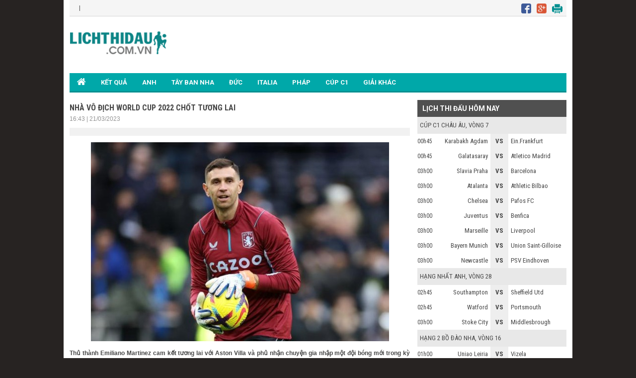

--- FILE ---
content_type: text/html; charset=UTF-8
request_url: https://m.lichthidau.com.vn/tin-tuc/nha-vo-dich-world-cup-2022-chot-tuong-lai-68680.html
body_size: 7602
content:

<!DOCTYPE HTML PUBLIC "-//WAPFORUM//DTD XHTML Mobile 1.0//EN" "http://www.wapforum.org/DTD/xhtml-mobile10.dtd">
<html xmlns="http://www.w3.org/1999/xhtml" xml:lang="vi">
    <head>
        <title>Nhà vô địch World Cup 2022 chốt tương lai</title>
        <meta name="description" content="Thủ thành Emiliano Martinez cam kết tương lai với Aston Villa và phủ nhận chuyện gia nhập một đội bóng mới trong kỳ chuyển nhượng hè này." />
        <meta name="keywords" content="Nhà vô địch World Cup 2022 chốt tương lai" />
        <meta name="news_keywords" content="Nhà vô địch World Cup 2022 chốt tương lai" />
        <link rel="canonical" href="https://lichthidau.com.vn/tin-tuc/nha-vo-dich-world-cup-2022-chot-tuong-lai-68680.html" />
        <link rel="alternate" href="https://lichthidau.com.vn/tin-tuc/nha-vo-dich-world-cup-2022-chot-tuong-lai-68680.html" hreflang="vi-vn" />
        <link rel="alternate" media="handheld" href="https://m.lichthidau.com.vn/tin-tuc/nha-vo-dich-world-cup-2022-chot-tuong-lai-68680.html" />
        
<link rel="icon" href="https://m.lichthidau.com.vn/favicon.ico" type="image/x-icon" />
<meta name="viewport" content="width=device-width, initial-scale=1, maximum-scale=1" />
<script type="text/javascript" src="https://static.lichthidau.com.vn/mb/js/ismobile.min.js"></script>
<link href="https://static.lichthidau.com.vn/mb/css/style.css" rel="stylesheet" type="text/css" />
<link href="https://static.lichthidau.com.vn/mb/css/menu.css" rel="stylesheet" type="text/css" />
<link href="https://static.lichthidau.com.vn/mb/css/rep.css" rel="stylesheet" type="text/css" />
<script type="text/javascript" src="https://cdnjs.cloudflare.com/ajax/libs/jquery/1.7.1/jquery.min.js"></script>
<!--<script type="text/javascript" src="http://static.bongda.wap.vn/js/popup_ttnd.js?v=< %= DateProc.Timestamp2YYYYMMDD(DateProc.createTimestamp()) %>"></script>-->
<script type="text/javascript" src="include/jquery.slimscroll.min.js"></script>
<link href='https://fonts.googleapis.com/css?family=Roboto+Condensed:400,700&subset=vietnamese,latin,latin-ext' rel='stylesheet' type='text/css'>
<link href='https://fonts.googleapis.com/css?family=Roboto:400,700&subset=vietnamese,latin,latin-ext' rel='stylesheet' type='text/css'>
<meta name="robots" content="index,follow,noodp" />
<meta http-equiv="Content-Type" content="text/html; charset=utf-8" />
<meta http-equiv="content-language" content="vi" />

<!-- social share -->
<meta property="og:type" content="website" />
<meta property="og:locale" itemprop="inLanguage" content="vi_VN">
<meta property="og:site_name" content="Lichthidau.com.vn - Lịch thi đấu bóng đá hôm nay" />

<!-- Google tag (gtag.js) -->
<script async src="https://www.googletagmanager.com/gtag/js?id=UA-68836320-1"></script>
<script>
  window.dataLayer = window.dataLayer || [];
  function gtag(){dataLayer.push(arguments);}
  gtag('js', new Date());

  gtag('config', 'UA-68836320-1');
</script>

<script src="https://connect.facebook.net/en_US/all.js#xfbml=1"></script>
<script type="text/javascript">
    window.___gcfg = {lang: 'vi'};
    (function () {
        var po = document.createElement('script');
        po.type = 'text/javascript';
        po.async = true;
        po.src = 'https://apis.google.com/js/plusone.js';
        var s = document.getElementsByTagName('script')[0];
        s.parentNode.insertBefore(po, s);
    })();
</script>

        <meta property="og:title" content="Nhà vô địch World Cup 2022 chốt tương lai" />
        <meta property="og:description" content="Thủ thành Emiliano Martinez cam kết tương lai với Aston Villa và phủ nhận chuyện gia nhập một đội bóng mới trong kỳ chuyển nhượng hè này." />
        <meta property="og:image" content="https://static.lichthidau1.com/upload/images/news/nha-vo-dich-world-cup-2022-chot-tuong-lai_6062068797797906333.jpg" />
        <link rel='amphtml' href='https://m.lichthidau.com.vn/amp/tin-tuc/nha-vo-dich-world-cup-2022-chot-tuong-lai-68680.html'>
        <style>
            .tags i {
                font-size: 15px;
            }
            .tags a {
                font-size: 14px;
                color: #222;
            }
            .tags {
                background: #fff;
                margin-top: 5px;
                border-top: 1px solid #ccc;
                border-bottom: 1px solid #ccc;
                display: block;
                float: left;
                margin-bottom: 15px;
                padding: 9px 10px;
                width: 97%;
            }
        </style>
    </head>
    <body>
        <div class="pageid_ads" data-id="1" />
        <div id="container" align="center">
            
<script type="text/javascript">
    $(document).ready(function () {
        //show menu left
        $('.btn_control_col_left').click(function () {
            var pos1 = $('.bg_menu-super').css('left');
            if (pos1 == '-200px') {
                $('#box_col_left').animate({left: '0'}, 200, function () {
                    $('#page').animate({'margin-left': '200px'}, {duration: 500, queue: false});
                    $('#page').animate({'margin-right': '-200px'}, {duration: 500, queue: false});
                    var heightColleft = $('#box_col_left .menu-super').height();
                    $('#page').height(heightColleft + 300);
                    $('#container').addClass('hidden');
                    $(".block_close_menu").show();
                });
            } else {
                $('#box_col_left').animate({left: '-200'}, 200, function () {
                    $('#page').animate({'margin-left': '0'}, {duration: 500, queue: false});
                    $('#page').animate({'margin-right': '0'}, {duration: 500, queue: false});
                    $('#page').height('');
                    $('#container').removeClass('hidden');
                });
            }
        });

        $("#page,#m_close").click(function () {
            $('#box_col_left').animate({left: '-200'}, 200, function () {
                $('#page').animate({'margin-left': '0'}, {duration: 500, queue: false});
                $('#page').animate({'margin-right': '0'}, {duration: 500, queue: false});
                $('#page').height('');
                $('#page').removeClass('hidden');
            });
        });
    });
</script>
<div class="bg_menu-super" id="box_col_left">
    <div class="menu-super">
        <div class="Menu_Left_list">
            <ul>
                <li><a href="/"><img src="http://static.lichthidau1.com/mb/images/4men-icon-menu-mobileleft.png" class="Menu_Left_list_kc" />TRANG CHỦ</a></li>
                <li><a href="/ty-le-keo-bong-da.html"><img src="http://static.lichthidau1.com/mb/images/4men-icon-menu-mobileleft.png" class="Menu_Left_list_kc" />TỶ LỆ KÈO</a>
                </li>
                <li><a href="/ket-qua-bong-da.html"><img src="http://static.lichthidau1.com/mb/images/4men-icon-menu-mobileleft.png" class="Menu_Left_list_kc" />KẾT QUẢ</a>
                </li>
                
                <li><a href="/livescore.html"><img src="http://static.lichthidau1.com/mb/images/4men-icon-menu-mobileleft.png" class="Menu_Left_list_kc" />LIVESCORE</a>
                </li>
                <li><a href="/asean-cup-2024-1845.html"><img src="http://static.lichthidau1.com/mb/images/4men-icon-menu-mobileleft.png" class="Menu_Left_list_kc" />Asean Cup 2024</a>
                </li>
                <li><a href="/tin-chuyen-nhuong.html"><img src="http://static.lichthidau1.com/mb/images/4men-icon-menu-mobileleft.png" class="Menu_Left_list_kc" />TIN CHUYỂN NHƯỢNG</a>
                </li>
                <li><a href="/bong-da-anh-42.html"><img src="http://static.lichthidau1.com/mb/images/4men-icon-menu-mobileleft.png" class="Menu_Left_list_kc" />ANH</a>
                </li>
                <li><a href="/bong-da-tay-ban-nha-45.html"><img src="http://static.lichthidau1.com/mb/images/4men-icon-menu-mobileleft.png" class="Menu_Left_list_kc" />TÂY BAN NHA</a>
                </li>
                <li><a href="/bong-da-duc-44.html"><img src="http://static.lichthidau1.com/mb/images/4men-icon-menu-mobileleft.png" class="Menu_Left_list_kc" />ĐỨC</a>
                </li>
                <li><a href="/bong-da-italia-43.html"><img src="http://static.lichthidau1.com/mb/images/4men-icon-menu-mobileleft.png" class="Menu_Left_list_kc" />ITALIA</a></li>
                <li><a href="/bong-da-phap-46.html"><img src="http://static.lichthidau1.com/mb/images/4men-icon-menu-mobileleft.png" class="Menu_Left_list_kc" />PHÁP</a>
                </li>
                <li><a href="/cup-c1-chau-au-c1.html"><img src="http://static.lichthidau1.com/mb/images/4men-icon-menu-mobileleft.png" class="Menu_Left_list_kc" />CÚP C1</a>
                </li>
                <li><a href="/cup-c2-chau-au-c2.html"><img src="http://static.lichthidau1.com/mb/images/4men-icon-menu-mobileleft.png" class="Menu_Left_list_kc" />CÚP C2</a>
                </li>
                <li><a href="/bong-da-viet-nam-112.html"><img src="http://static.lichthidau1.com/mb/images/4men-icon-menu-mobileleft.png" class="Menu_Left_list_kc" />VIỆT NAM</a>
                </li>
                <li><a href="/ngoai-hang-anh-anh.html"><img src="http://static.lichthidau1.com/mb/images/4men-icon-menu-mobileleft.png" class="Menu_Left_list_kc" />NGOẠI HẠNG ANH</a>
                </li>
                <li><a href="/danh-sach-quoc-gia.html"><img src="http://static.lichthidau1.com/mb/images/4men-icon-menu-mobileleft.png" class="Menu_Left_list_kc" />GIẢI KHÁC</a>
                </li>
            </ul>
        </div>
    </div>
</div>
<script>
    $(document).ready(function (e) {
        $('.navBar .navBtn').click(function () {
            $(this).next().stop().slideToggle(200);
        });
    });
</script>

<style>
    .op-ad {
        width: 100% !important;
        margin: 0 !important;
        padding: 0 !important;
    }
    .LTD_table_row_title a {
        color: #333;
    }
    .LTD_table_row_title {
        line-height: 20px;
    }
    .ads_header {
        overflow: hidden;
        position: fixed;
        display: block;
        top: 0;
        width: 100%;
        z-index: 100;
    }
</style>
<!--     /21670159223/ltd_mb_320x100 
    <div id='div-gpt-ad-1526286467231-0' style='height:100px; width:320px;text-align: center;'>
    <script>
        googletag.cmd.push(function() { googletag.display('div-gpt-ad-1526286467231-0'); });
    </script>
    </div>-->

<span style="position: absolute;color: transparent; margin-left: 140px; margin-top: -13px;cursor: pointer;font-size: 37px;font-weight: bold;z-index: 9999;" onclick="this.nextSibling.nextSibling.style.display='block';return false;">x</span>
    <div style="width: 100%;height: 100px;position: absolute;color: rgb(4, 196, 255);cursor: pointer;font-size: 10px;font-weight: bold;z-index: 9999;background-color: rgb(255, 255, 255);text-align: center;display: none;">
    <div style="width:100%;text-align:center; color:Black;">Bạn Muốn Tắt Quảng Cáo</div>
    <button style="background-color:rgb(66,133,245);color: white;width: 100%;height: 30px;border-radius: 2px;border-style: none;margin: 10px auto;max-width: 90%;cursor: pointer;" onClick="this.parentNode.nextSibling.nextSibling.remove();this.parentNode.remove();return false;">Có</button>
    <button style="background-color:rgb(66,133,245);color: white;width: 100%;height: 30px;border-radius: 2px;border-style: none;margin: 0px auto;max-width: 90%;cursor: pointer;" onClick="this.parentNode.style.display='none'; return false;">Không</button>
</div>

<div id="mobile_qc_chungads_11" class="ads_header">
</div>

<div class="Header_bg navBar" id="m_header">
    <a href="https://m.lichthidau.com.vn"><img src="http://static.lichthidau1.com/mb/images/lich-thi-dau-logo.png" style="padding:10px 0 0 0;"/></a>
    <div class="Header_menu">
        <a class="btn_control_col_left"><img src="http://static.lichthidau1.com/mb/images/lich-thi-dau-icon-menu.png"/></a>
    </div>
    <a class="navBtn" href="javascript:void(0);">
        <img src="http://static.lichthidau1.com/mb/images/lich-thi-dau-icon-giaidau.png" />
    </a>
    
    <div class="navContent">
        <ul>
            <li class="nav_left"><div class="BoxLTD_text_new"><a href="ngoai-hang-anh-anh.html">         <img  width="8" height="8" src="https://static.bongdawap1.com/ltd.com.vn/images/arrow487.png" class="BoxLTD_text_new_icon_KC"/>         Ngoại Hạng Anh     </a><img src="https://static.bongdawap1.com/ltd.com.vn/images/iconhot.gif" class="BoxLTD_text_new_icon_KC"/> <br /><a href="vdqg-tay-ban-nha-tbn.html">         <img  width="8" height="8" src="https://static.bongdawap1.com/ltd.com.vn/images/arrow487.png" class="BoxLTD_text_new_icon_KC"/>         VĐQG Tây Ban Nha     </a> <br /><a href="vdqg-duc-duc.html">         <img  width="8" height="8" src="https://static.bongdawap1.com/ltd.com.vn/images/arrow487.png" class="BoxLTD_text_new_icon_KC"/>         VĐQG Đức     </a> <br /><a href="vdqg-italia-ita.html">         <img  width="8" height="8" src="https://static.bongdawap1.com/ltd.com.vn/images/arrow487.png" class="BoxLTD_text_new_icon_KC"/>         VĐQG Italia     </a> <br /><a href="vdqg-phap-pha.html">         <img  width="8" height="8" src="https://static.bongdawap1.com/ltd.com.vn/images/arrow487.png" class="BoxLTD_text_new_icon_KC"/>         VĐQG Pháp     </a> <br /><a href="cup-c1-chau-au-c1.html">         <img  width="8" height="8" src="https://static.bongdawap1.com/ltd.com.vn/images/arrow487.png" class="BoxLTD_text_new_icon_KC"/>         Cúp C1 Châu Âu     </a><img src="https://static.bongdawap1.com/ltd.com.vn/images/iconhot.gif" class="BoxLTD_text_new_icon_KC"/> <br /><a href="cup-c2-chau-au-c2.html">         <img  width="8" height="8" src="https://static.bongdawap1.com/ltd.com.vn/images/arrow487.png" class="BoxLTD_text_new_icon_KC"/>         Cúp C2 Châu Âu     </a> <br /><a href="cup-c3-chau-au-7946.html">         <img  width="8" height="8" src="https://static.bongdawap1.com/ltd.com.vn/images/arrow487.png" class="BoxLTD_text_new_icon_KC"/>         Cúp C3 Châu Âu     </a> <br /></div></li><li class="nav_right"><div class="BoxLTD_text_new"><a href="vlwc-kv-chau-au-1505.html">         <img  width="8" height="8" src="https://static.bongdawap1.com/ltd.com.vn/images/arrow487.png" class="BoxLTD_text_new_icon_KC"/>         VLWC KV Châu Âu     </a><img src="https://static.bongdawap1.com/ltd.com.vn/images/iconhot.gif" class="BoxLTD_text_new_icon_KC"/> <br /><a href="vdqg-viet-nam-vqg.html">         <img  width="8" height="8" src="https://static.bongdawap1.com/ltd.com.vn/images/arrow487.png" class="BoxLTD_text_new_icon_KC"/>         VĐQG Việt Nam     </a> <br /><a href="lien-doan-anh-league.html">         <img  width="8" height="8" src="https://static.bongdawap1.com/ltd.com.vn/images/arrow487.png" class="BoxLTD_text_new_icon_KC"/>         Liên Đoàn Anh     </a><img src="https://static.bongdawap1.com/ltd.com.vn/images/iconnew.gif" class="BoxLTD_text_new_icon_KC"/> <br /><a href="uefa-nations-league-7806.html">         <img  width="8" height="8" src="https://static.bongdawap1.com/ltd.com.vn/images/arrow487.png" class="BoxLTD_text_new_icon_KC"/>         UEFA Nations League     </a><img src="https://static.bongdawap1.com/ltd.com.vn/images/iconnew.gif" class="BoxLTD_text_new_icon_KC"/> <br /><a href="cup-fa-fa.html">         <img  width="8" height="8" src="https://static.bongdawap1.com/ltd.com.vn/images/arrow487.png" class="BoxLTD_text_new_icon_KC"/>         Cúp FA     </a><img src="https://static.bongdawap1.com/ltd.com.vn/images/iconnew.gif" class="BoxLTD_text_new_icon_KC"/> <br /><a href="world-cup-2026-wc.html">         <img  width="8" height="8" src="https://static.bongdawap1.com/ltd.com.vn/images/arrow487.png" class="BoxLTD_text_new_icon_KC"/>         World Cup 2026     </a><img src="https://static.bongdawap1.com/ltd.com.vn/images/iconhot.gif" class="BoxLTD_text_new_icon_KC"/> <br /><a href="u23-chau-a-7606.html">         <img  width="8" height="8" src="https://static.bongdawap1.com/ltd.com.vn/images/arrow487.png" class="BoxLTD_text_new_icon_KC"/>         U23 Châu Á     </a><img src="https://static.bongdawap1.com/ltd.com.vn/images/iconhot.gif" class="BoxLTD_text_new_icon_KC"/> <br /><a href="can-cup-2025-7406.html">         <img  width="8" height="8" src="https://static.bongdawap1.com/ltd.com.vn/images/arrow487.png" class="BoxLTD_text_new_icon_KC"/>         Can Cup 2025     </a><img src="https://static.bongdawap1.com/ltd.com.vn/images/iconhot.gif" class="BoxLTD_text_new_icon_KC"/> <br /></div></li>

        </ul>
        <div style="clear:both;"></div>
    </div><!--end navContent-->
</div>

<span style="position: absolute;color: transparent; margin-left: 140px; margin-top: -13px;cursor: pointer;font-size: 37px;font-weight: bold;z-index: 9999;" onclick="this.nextSibling.nextSibling.style.display='block';return false;">x</span>
    <div style="width: 100%;height: 105px;position: absolute;color: rgb(4, 196, 255);cursor: pointer;font-size: 10px;font-weight: bold;z-index: 9999;background-color: rgb(255, 255, 255);text-align: center;display: none;">
    <div style="width:100%;text-align:center; color:Black;">Bạn Muốn Tắt Quảng Cáo</div>
    <button style="background-color:rgb(66,133,245);color: white;width: 100%;height: 30px;border-radius: 2px;border-style: none;margin: 10px auto;max-width: 90%;cursor: pointer;" onClick="this.parentNode.nextSibling.nextSibling.remove();this.parentNode.remove();return false;">Có</button>
    <button style="background-color:rgb(66,133,245);color: white;width: 100%;height: 30px;border-radius: 2px;border-style: none;margin: 0px auto;max-width: 90%;cursor: pointer;" onClick="this.parentNode.style.display='none'; return false;">Không</button>
</div>
<center>
    <div id="mobile_qc_chungads_24" style="margin: 5px 0;"></div>
    <div id="mobile_qc_chungads_12"></div>
</center>

            <script src="https://code.jquery.com/jquery-latest.js"></script>
            <script>
            $(function(){
                    jQuery(window).scroll(function() {
                            var offsetTop 		= $('#detailcontent').offset();
                            var offsetBotton 	= $('#advBotton').offset();
                            var scrollL = jQuery(window).scrollTop();
                            if(scrollL >= offsetTop.top && scrollL <= offsetBotton.top){
                                    $('#advContent').fadeIn();
                            }else{
                                    $('#advContent').fadeOut();
                            }
                    });
            });
            </script>

            <div id="page">
                <div class="Main" id="main_content">
                    <div class="TRANDAU">
                        <div class="Page_NEWS_ct_title">
                            <h1>NHÀ VÔ ĐỊCH WORLD CUP 2022 CHỐT TƯƠNG LAI</h1>
                            <p>16:43 | 21/03/2023</p>
                        </div>
                        <div class="Page_NEWS_ct_MXH">
                            <div class="fb-like" data-href="http://m.lichthidau.com.vn/tin-tuc/nha-vo-dich-world-cup-2022-chot-tuong-lai-68680.html" data-send="false" data-layout="button_count" data-width="100" data-show-faces="true" data-font="tahoma"></div>
                            <div class="g-plusone" data-size="medium"></div>
                        </div>
                        <div class="Page_NEWS_ct_content">
                            <img src="https://static.lichthidau1.com/upload/images/news/nha-vo-dich-world-cup-2022-chot-tuong-lai_6062068797797906333.jpg"/> <br/>
                            Thủ thành Emiliano Martinez cam kết tương lai với Aston Villa và phủ nhận chuyện gia nhập một đội bóng mới trong kỳ chuyển nhượng hè này.
                            <div style="text-align: center;">
                                <div id="mobile_qc_riengads_1"></div>
                            </div>
                            
                            <!--<div id="abdf">-->
                                <p style="text-align:justify"><strong>Thủ th&agrave;nh Emiliano Martinez cam kết tương lai với Aston Villa v&agrave; phủ nhận chuyện gia nhập một đội b&oacute;ng mới trong kỳ chuyển nhượng h&egrave; n&agrave;y.</strong></p><p style="text-align:justify"><em>&quot;Sự nghiệp của t&ocirc;i thăng hoa kể từ khi gia nhập c&acirc;u lạc bộ n&agrave;y. T&ocirc;i biết ơn Aston Villa v&agrave; th&iacute;ch được thi đấu ở đ&acirc;y. Gia đ&igrave;nh t&ocirc;i cũng hạnh ph&uacute;c với cuộc sống hiện tại. Con trai t&ocirc;i bị &aacute;m ảnh bởi việc chơi b&oacute;ng v&agrave; n&oacute; đang thi đấu cho đội U6. Hy vọng ch&uacute;ng t&ocirc;i sẽ gắn b&oacute; với Aston Villa trong nhiều năm tới&quot;,</em> Martinez chia sẻ h&ocirc;m 20/3.</p><p style="text-align:justify">Hiện hợp đồng của Martinez v&agrave; Aston Villa c&ograve;n thời hạn đến th&aacute;ng 6/2027. Đ&ocirc;i b&ecirc;n chưa tiến đến việc gia hạn. Trước đ&oacute;, <em>Daily Mail</em> đưa tin đội b&oacute;ng n&agrave;y sẵn s&agrave;ng b&aacute;n Martinez nếu được gi&aacute;. C&aacute; t&iacute;nh qu&aacute; mạnh khiến nh&agrave; đương kim v&ocirc; địch World Cup kh&ocirc;ng thể h&ograve;a hợp với một HLV đề cao kỷ luật như Unai Emery.</p><p style="text-align:justify">M&acirc;u thuẫn giữa đ&ocirc;i b&ecirc;n l&ecirc;n đến đỉnh điểm ở thất bại 2-4 của Aston Villa trước Arsenal h&ocirc;m 18/2. Martinez bỏ khung th&agrave;nh l&ecirc;n tấn c&ocirc;ng, khiến đội nh&agrave; bị phản c&ocirc;ng v&agrave; nhận b&agrave;n thua thứ 4. Sau trận, HLV Emery chỉ tr&iacute;ch Martinez: <em>&quot;T&ocirc;i rất thất vọng v&agrave; xấu hổ v&igrave; b&agrave;n thua cuối c&ugrave;ng. T&ocirc;i kh&ocirc;ng bao giờ y&ecirc;u cầu thủ m&ocirc;n phải bỏ khung th&agrave;nh để tấn c&ocirc;ng&quot;.</em></p><p style="text-align:justify">Tottenham l&agrave; một trong số CLB muốn chi&ecirc;u mộ Martinez ở kỳ chuyển nhượng h&egrave; tới. Spurs nhắm ng&ocirc;i sao người Argentina để thay thế vị tr&iacute; của Hugo Lloris năm nay đ&atilde; 36 tuổi v&agrave; thường xuy&ecirc;n gặp chấn thương. Ngo&agrave;i Tottenham, Bayern Munich cũng từng đưa Martinez v&agrave;o tầm ngắm để thay Manuel Neuer d&iacute;nh chấn thương nặng hồi th&aacute;ng 1.</p><center><div id="mobile_qc_riengads_2"></div></center><p style="text-align:justify">Martinez nhận giải Thủ m&ocirc;n hay nhất World Cup 2022 khi li&ecirc;n tục sắm vai người h&ugrave;ng tr&ecirc;n chấm lu&acirc;n lưu cho Argentina. Nhưng anh kh&ocirc;ng thể mang phong độ cao ở ĐTQG trở lại Aston Villa. 10 trận gần nhất, Martinez để thủng lưới 14 b&agrave;n. Aston Villa hiện xếp thứ 12 tr&ecirc;n bảng xếp hạng với 38 điểm sau 27 trận.</p><p style="text-align:right"><em>Theo: Zing news</em></p>
<!--                            </div>
                            <div id="abde"></div>-->
                        </div>
                        
                        <div class="tags">
                            <i class="fa fa-tag"></i> 
                            
                            <a href="/tag/aston-villa/" rel="tag">Aston Villa</a>
                            
                        </div>
                        
                        <div class="Page_NEWS_ct_MXH">
                            <div class="fb-like" data-href="http://m.lichthidau.com.vn/tin-tuc/nha-vo-dich-world-cup-2022-chot-tuong-lai-68680.html" data-send="false" data-layout="button_count" data-width="100" data-show-faces="true" data-font="tahoma"></div>
                            <div class="g-plusone" data-size="medium"></div>
                        </div>
                        <div style="text-align: center; margin: 5px 0;" id="mobile_qc_riengads_3">
                        </div>
                        <div class="Page_NEWS_ct_CHAT">
                            BÌNH LUẬN:<br />
                            
<script type="text/javascript" >
  var gax_wid = 1461665844;
  var gax_zid = 1489389724;
  var gax_w =640;
  var gax_h =360;
  var gax_content_id = ".detail"; /*.class or #id of content wrapper*/
  var gax_position=0; /*0: ads will display where the ad tag is placed 
 >0:ads will display on the specified paragraph number, example paragraph #5*/
</script>
<div id="fb-root"></div>
<script>(function (d, s, id) {
        var js, fjs = d.getElementsByTagName(s)[0];
        if (d.getElementById(id))
            return;
        js = d.createElement(s);
        js.id = id;
        js.src = "//connect.facebook.net/en_US/sdk.js#xfbml=1&version=v2.5&appId=1028820357161098";
        fjs.parentNode.insertBefore(js, fjs);
    }(document, 'script', 'facebook-jssdk'));</script>
<div class="fb-comments" data-href="https://lichthidau.com.vn/tin-tuc/nha-vo-dich-world-cup-2022-chot-tuong-lai-68680.html" data-width="320px" data-numposts="5"></div>
                            <div class="Page_NEWS_ct_tinlienquan_title">
                                TIN LIÊN QUAN
                            </div>
                            <div class="Page_NEWS_Moi">
                                <ul>
                                    
                                    <li>
                                        <div class="Page_NEWS_Moi_img">
                                            <a href="/tin-tuc/arsenal-gap-kho-trong-thuong-vu-lee-kang-in-104446.html"><img src="https://static.lichthidau1.com/upload/images/news/arsenal-gap-kho-trong-thuong-vu-lee-kang-in_2041095629613379397.jpg" width="105px" height="63px" /></a>
                                        </div>
                                        <div class="Page_NEWS_Moi_text">
                                            <a href="/tin-tuc/arsenal-gap-kho-trong-thuong-vu-lee-kang-in-104446.html">Arsenal gặp khó trong thương vụ Lee Kang-in</a>
                                            <br />
                                            <span>-28299 phút trước</span>
                                        </div>
                                        <div class="both"></div>
                                    </li>
                                    
                                    <li>
                                        <div class="Page_NEWS_Moi_img">
                                            <a href="/tin-tuc/neymar-che-ligue-1-khong-bang-saudi-pro-league-104444.html"><img src="https://static.lichthidau1.com/upload/images/news/neymar-che-ligue-1-khong-bang-saudi-pro-league_9123205889481073113.jpg" width="105px" height="63px" /></a>
                                        </div>
                                        <div class="Page_NEWS_Moi_text">
                                            <a href="/tin-tuc/neymar-che-ligue-1-khong-bang-saudi-pro-league-104444.html">Neymar chê Ligue 1 không bằng Saudi Pro League</a>
                                            <br />
                                            <span>-28295 phút trước</span>
                                        </div>
                                        <div class="both"></div>
                                    </li>
                                    
                                    <li>
                                        <div class="Page_NEWS_Moi_img">
                                            <a href="/tin-tuc/zidane-kien-nhan-cho-co-hoi-dan-dat-tuyen-phap-104443.html"><img src="https://static.lichthidau1.com/upload/images/news/zidane-kien-nhan-cho-co-hoi-dan-dat-tuyen-phap_1056241958863379434.jpg" width="105px" height="63px" /></a>
                                        </div>
                                        <div class="Page_NEWS_Moi_text">
                                            <a href="/tin-tuc/zidane-kien-nhan-cho-co-hoi-dan-dat-tuyen-phap-104443.html">Zidane kiên nhẫn chờ cơ hội dẫn dắt tuyển Pháp</a>
                                            <br />
                                            <span>-28291 phút trước</span>
                                        </div>
                                        <div class="both"></div>
                                    </li>
                                    
                                    <li>
                                        <div class="Page_NEWS_Moi_img">
                                            <a href="/tin-tuc/de-bruyne-gat-dau-voi-tan-binh-mls-104441.html"><img src="https://static.lichthidau1.com/upload/images/news/de-bruyne-gat-dau-voi-tan-binh-mls_4381981937446043887.jpg" width="105px" height="63px" /></a>
                                        </div>
                                        <div class="Page_NEWS_Moi_text">
                                            <a href="/tin-tuc/de-bruyne-gat-dau-voi-tan-binh-mls-104441.html">De Bruyne 'gật đầu' với tân binh MLS</a>
                                            <br />
                                            <span>-28288 phút trước</span>
                                        </div>
                                        <div class="both"></div>
                                    </li>
                                    
                                    <li>
                                        <div class="Page_NEWS_Moi_img">
                                            <a href="/tin-tuc/dani-olmo-khien-la-liga-day-song-104440.html"><img src="https://static.lichthidau1.com/upload/images/news/dani-olmo-khien-la-liga-day-song_5852941105578109929.jpg" width="105px" height="63px" /></a>
                                        </div>
                                        <div class="Page_NEWS_Moi_text">
                                            <a href="/tin-tuc/dani-olmo-khien-la-liga-day-song-104440.html">Dani Olmo khiến La Liga 'dậy sóng'</a>
                                            <br />
                                            <span>-28285 phút trước</span>
                                        </div>
                                        <div class="both"></div>
                                    </li>
                                    
                                    <li>
                                        <div class="Page_NEWS_Moi_img">
                                            <a href="/tin-tuc/tottenham-can-nhac-chieu-mo-rashford-104438.html"><img src="https://static.lichthidau1.com/upload/images/news/tottenham-can-nhac-chieu-mo-rashford_6120956597302110176.jpg" width="105px" height="63px" /></a>
                                        </div>
                                        <div class="Page_NEWS_Moi_text">
                                            <a href="/tin-tuc/tottenham-can-nhac-chieu-mo-rashford-104438.html">Tottenham cân nhắc chiêu mộ Rashford</a>
                                            <br />
                                            <span>-28282 phút trước</span>
                                        </div>
                                        <div class="both"></div>
                                    </li>
                                    
                                    <li>
                                        <div class="Page_NEWS_Moi_img">
                                            <a href="/tin-tuc/indonesia-bo-nhiem-hlv-patrick-kluivert-104437.html"><img src="https://static.lichthidau1.com/upload/images/news/indonesia-bo-nhiem-hlv-patrick-kluivert_2549332688479252361.jpg" width="105px" height="63px" /></a>
                                        </div>
                                        <div class="Page_NEWS_Moi_text">
                                            <a href="/tin-tuc/indonesia-bo-nhiem-hlv-patrick-kluivert-104437.html">Indonesia bổ nhiệm HLV Patrick Kluivert</a>
                                            <br />
                                            <span>-28279 phút trước</span>
                                        </div>
                                        <div class="both"></div>
                                    </li>
                                    
                                    <li>
                                        <div class="Page_NEWS_Moi_img">
                                            <a href="/tin-tuc/xuan-son-khoe-huan-chuong-lao-dong-hang-ba-104436.html"><img src="https://static.lichthidau1.com/upload/images/news/xuan-son-khoe-huan-chuong-lao-dong-hang-ba_967617557620317690.jpg" width="105px" height="63px" /></a>
                                        </div>
                                        <div class="Page_NEWS_Moi_text">
                                            <a href="/tin-tuc/xuan-son-khoe-huan-chuong-lao-dong-hang-ba-104436.html">Xuân Son khoe Huân chương Lao động hạng Ba</a>
                                            <br />
                                            <span>-28276 phút trước</span>
                                        </div>
                                        <div class="both"></div>
                                    </li>
                                    
                                    <li>
                                        <div class="Page_NEWS_Moi_img">
                                            <a href="/tin-tuc/ronaldo-muon-al-nassr-chieu-mo-casemiro-104394.html"><img src="https://static.lichthidau1.com/upload/images/news/ronaldo-muon-al-nassr-chieu-mo-casemiro_6081410151257273310.jpg" width="105px" height="63px" /></a>
                                        </div>
                                        <div class="Page_NEWS_Moi_text">
                                            <a href="/tin-tuc/ronaldo-muon-al-nassr-chieu-mo-casemiro-104394.html">Ronaldo muốn Al-Nassr chiêu mộ Casemiro</a>
                                            <br />
                                            <span>-26871 phút trước</span>
                                        </div>
                                        <div class="both"></div>
                                    </li>
                                    
                                    <li>
                                        <div class="Page_NEWS_Moi_img">
                                            <a href="/tin-tuc/madam-pang-ho-tro-xuan-son-104393.html"><img src="https://static.lichthidau1.com/upload/images/news/madam-pang-ho-tro-xuan-son_8524938519038116765.jpg" width="105px" height="63px" /></a>
                                        </div>
                                        <div class="Page_NEWS_Moi_text">
                                            <a href="/tin-tuc/madam-pang-ho-tro-xuan-son-104393.html">Madam Pang hỗ trợ Xuân Son</a>
                                            <br />
                                            <span>-26860 phút trước</span>
                                        </div>
                                        <div class="both"></div>
                                    </li>
                                    
                                </ul>
                            </div>
                        </div>
                    </div>
                    
<div class="Footer_bg">
    
</div>

<script type="text/javascript" src="https://static.lichthidau1.com/pc/js/ads.js?v=1769013069442"></script>

<div class="Footer_bg">
    <div class="Footer">
        <ul>
            <li>
                <img src="https://m.lichthidau.com.vn/images/lich-thi-dau-logo-mau.png" style="padding:10px 0 5px 0;" />
                <div class="Footer_text">
                </div>
            </li>
            <li>
                <div class="Footer_text">
                    <p><a>LIÊN KẾT</a></p>
                    <p>
                        <a href="https://www.reddit.com/user/lichthidaubd" rel="nofollow" target="_blank" class="social-reddit" aria-label="reddit">
                            <img src="https://img.icons8.com/officexs/16/000000/reddit.png">
                        </a>
                        <a href="https://www.pinterest.com/lichthidaucomvn/" rel="nofollow" target="_blank" class="social-google" aria-label="instagram">
                            <img src="https://img.icons8.com/officexs/16/000000/pinterest.png">
                        </a>
                        <a href="https://twitter.com/lichthidaucomvn" rel="nofollow" target="_blank" class="social-youtube" aria-label="twitter">
                            <img src="https://img.icons8.com/officexs/16/000000/twitter.png"></a>
                        <a href="https://www.linkedin.com/in/lichthidau-com-vn/" rel="nofollow" target="_blank" class="social-rss" aria-label="Linkin">
                            <img src="https://img.icons8.com/officexs/16/000000/linkedin.png"></a>
                    </p>
                </div>
            </li>
        </ul>
        <div class="both"></div>
    </div>
</div>
<div class="link_out">
</div>
<style>
.divOnTop {
	color:#FFFFFF;
	left:0px;
	width:100%;
	bottom: 0px;
	position: fixed;
	z-index: 100;
	opacity:1;
	filter: alpha(opacity=75); 
	-moz-opacity: 0.75;	
}
</style>
<span style="position: fixed;margin-left: 140px;bottom: 25px;color: transparent;cursor: pointer;font-size: 37px;font-weight: bold;z-index: 9999;" onclick="this.nextSibling.nextSibling.style.display='block';return false;">x</span>
<div style="width: 100%;height: 50px;position: fixed;right: 0px;bottom: 0px;color: rgb(4, 196, 255);cursor: pointer;font-size: 10px;font-weight: bold;z-index: 9999;background-color: rgb(255, 255, 255);text-align: center;display: none;">
<div style="width:100%;text-align:center; color:Black;">Bạn Muốn Tắt Quảng Cáo</div>
<button style="background-color:rgb(66,133,245);color: white;width: 100%;height: 30px;border-radius: 2px;border-style: none;margin: 10px auto;max-width: 40%;cursor: pointer;" onClick="this.parentNode.nextSibling.nextSibling.remove();this.parentNode.remove();return false;">Có</button>
<button style="background-color:rgb(66,133,245);color: white;width: 100%;height: 30px;border-radius: 2px;border-style: none;margin: 0px auto;max-width: 40%;cursor: pointer;" onClick="this.parentNode.style.display='none'; return false;">Không</button>
</div>

<div style="display: block; margin: auto;" class="divOnTop">
<!--     /21670159223/ltd_mb_320x50 
    <div id='div-gpt-ad-1526286580526-0' style='height:50px; width:320px;'>
    <script>
    googletag.cmd.push(function() { googletag.display('div-gpt-ad-1526286580526-0'); });
    </script>
    </div>-->
    <div id="mobile_qc_chungads_18"></div>
</div>

                </div>
            </div>
    <script defer src="https://static.cloudflareinsights.com/beacon.min.js/vcd15cbe7772f49c399c6a5babf22c1241717689176015" integrity="sha512-ZpsOmlRQV6y907TI0dKBHq9Md29nnaEIPlkf84rnaERnq6zvWvPUqr2ft8M1aS28oN72PdrCzSjY4U6VaAw1EQ==" data-cf-beacon='{"version":"2024.11.0","token":"11f1629c5e054c37af1341ddf8d3f175","r":1,"server_timing":{"name":{"cfCacheStatus":true,"cfEdge":true,"cfExtPri":true,"cfL4":true,"cfOrigin":true,"cfSpeedBrain":true},"location_startswith":null}}' crossorigin="anonymous"></script>
</body>
</html>


--- FILE ---
content_type: text/html; charset=UTF-8
request_url: https://lichthidau.com.vn/tin-tuc/nha-vo-dich-world-cup-2022-chot-tuong-lai-68680.html
body_size: 8153
content:

<!DOCTYPE html PUBLIC "-//W3C//DTD XHTML 1.0 Transitional//EN" "http://www.w3.org/TR/xhtml1/DTD/xhtml1-transitional.dtd">
<html xmlns="http://www.w3.org/1999/xhtml" lang="vi">
    <head>
        <title>Nhà vô địch World Cup 2022 chốt tương lai</title>
	<meta name="description" content="Thủ thành Emiliano Martinez cam kết tương lai với Aston Villa và phủ nhận chuyện gia nhập một đội bóng mới trong kỳ chuyển nhượng hè này."/>
	<meta name="keywords" content="null" />
	<meta name="news_keywords" content="null" />
        <meta property="og:title" content="Nhà vô địch World Cup 2022 chốt tương lai" />
        <meta property="og:description" content="Thủ thành Emiliano Martinez cam kết tương lai với Aston Villa và phủ nhận chuyện gia nhập một đội bóng mới trong kỳ chuyển nhượng hè này." />
        
        <link rel="canonical" href="https://lichthidau.com.vn/tin-tuc/nha-vo-dich-world-cup-2022-chot-tuong-lai-68680.html" />
        <link rel="alternate" href="https://lichthidau.com.vn/tin-tuc/nha-vo-dich-world-cup-2022-chot-tuong-lai-68680.html" hreflang="vi-vn" />        
        <link rel="alternate" media="handheld" href="https://m.lichthidau.com.vn/tin-tuc/nha-vo-dich-world-cup-2022-chot-tuong-lai-68680.html" hreflang="vi-vn" />
        <meta http-equiv="Content-Type" content="text/html; charset=utf-8" />
        <meta name="viewport" content.="width=device-width, initial-scale=1, maximum-scale=1" />
        
        <meta property="og:image" content="https://static.lichthidau1.com/upload/images/news/nha-vo-dich-world-cup-2022-chot-tuong-lai_6062068797797906333.jpg" />
        <link rel='amphtml' href='https://m.lichthidau.com.vn/amp/tin-tuc/nha-vo-dich-world-cup-2022-chot-tuong-lai-68680.html'>
        
<script type="text/javascript">
    console.log(location.protocol);
</script>

<link rel="icon" href="https://lichthidau.com.vn/favicon.ico" type="image/x-icon" />
<script type="text/javascript" src="https://static.lichthidau.com.vn/pc/js/ismobile.min.js?v=1"></script>
<link href="https://static.lichthidau.com.vn/pc/css/style.css" rel="stylesheet" type="text/css" />
<link href="https://static.lichthidau.com.vn/pc/css/my_style.css?v=1" rel="stylesheet" type="text/css" />
<script type="text/javascript" src="https://static.lichthidau.com.vn/pc/js/jquery-1.7.1.min.js"></script>
<script type="text/javascript" src="https://static.lichthidau.com.vn/pc/js/jquery.slimscroll.min.js"></script>
<link href='https://fonts.googleapis.com/css?family=Roboto+Condensed:400,700&subset=vietnamese,latin,latin-ext' rel='stylesheet' type='text/css'>
<link href='https://fonts.googleapis.com/css?family=Roboto:400,700&subset=vietnamese,latin,latin-ext' rel='stylesheet' type='text/css'>
<meta name="robots" content="index,follow,noodp" />
<meta http-equiv="Content-Type" content="text/html; charset=utf-8" />
<meta http-equiv="content-language" content="vi" />

<!-- social share -->
<meta property="og:type" content="website" />
<meta property="og:locale" itemprop="inLanguage" content="vi_VN">
<meta property="og:site_name" content="Lichthidau.com.vn - Lịch thi đấu bóng đá hôm nay" />

<meta property="fb:pages" content="260188817461038" />

<!-- Google tag (gtag.js) -->
<script async src="https://www.googletagmanager.com/gtag/js?id=UA-68836320-1"></script>
<script>
  window.dataLayer = window.dataLayer || [];
  function gtag(){dataLayer.push(arguments);}
  gtag('js', new Date());
  gtag('config', 'UA-68836320-1');
</script>

    <script type="application/ld+json">
    {
    "@context":"https://schema.org",
    "@type":"Organization",
    "url":"https://lichthidau.com.vn/",
    "name":"Lichthidau.com.vn",
    "alternateName": "Lịch thi đấu bóng đá hôm nay đầy đủ nhất",
    "logo":"https://static.lichthidau.com.vn/pc/images/lich-thi-dau-logo.png"
    }
    </script>

        
        <script type="application/ld+json">
        {
        "@context": "http://schema.org",
        "@type": "NewsArticle",
        "mainEntityOfPage": {
        "@type": "WebPage",
        "@id": "https://lichthidau.com.vn/tin-tuc/#nha-vo-dich-world-cup-2022-chot-tuong-lai-68680"
        },
        "headline": "Nhà vô địch World Cup 2022 chốt tương lai",
        "image": {
        "@type": "ImageObject",
        "url": "https://static.lichthidau1.com/upload/images/news/nha-vo-dich-world-cup-2022-chot-tuong-lai_6062068797797906333.jpg",
        "width": 600,
        "height": 400
        },
        "publisher": {
        "@type": "Organization",
        "name": "Lichthidau.com.vn",
        "logo": {
        "@type": "ImageObject",
        "url": "https://static.lichthidau.com.vn/pc/images/lich-thi-dau-logo.png"
        }
        },
        "name": "Nhà vô địch World Cup 2022 chốt tương lai",
        "description": "Thủ thành Emiliano Martinez cam kết tương lai với Aston Villa và phủ nhận chuyện gia nhập một đội bóng mới trong kỳ chuyển nhượng hè này.",
        "keywords": [""],
        "datePublished": "2023-03-21T16:43:29+07:00",
        "dateModified": "2023-03-21T16:43:29+07:00",
        "articleSection": "Lichthidau",
        "creator": "Lichthidau.com.vn",
        "author": {
        "@type": "Organization",
        "name": "Lichthidau.com.vn"
        }
        }
        </script>

        <script type="application/ld+json">
        {
        "@context": "http://schema.org/",
        "@type": "BreadcrumbList",
        "itemListElement": [{
        "@type": "ListItem",
        "position": 1,
        "item": "https://lichthidau.com.vn/",
        "name": "Lichthidau.com.vn"
        },{
        "@type": "ListItem",
        "position": 2,
        "item": "https://lichthidau.com.vn/tin-the-thao.html",
        "name": "Tin thể thao"
        },
        {
        "@type": "ListItem",
        "position": 3,
        "item": "https://lichthidau.com.vn/tin-tuc/nha-vo-dich-world-cup-2022-chot-tuong-lai-68680.html",
        "name": "Nhà vô địch World Cup 2022 chốt tương lai"
        }]
        }
        </script>
        
        
<script src="https://connect.facebook.net/en_US/all.js#xfbml=1"></script>
<script type="text/javascript">
    window.___gcfg = {lang: 'vi'};
    (function () {
        var po = document.createElement('script');
        po.type = 'text/javascript';
        po.async = true;
        po.src = 'https://apis.google.com/js/plusone.js';
        var s = document.getElementsByTagName('script')[0];
        s.parentNode.insertBefore(po, s);
    })();
</script>

        <style>
            .tags i {
                font-size: 15px;
            }
            .tags a {
                font-size: 14px;
                color: #222;
            }
            .tags {
                background: #fff;
                margin-top: 5px;
                border-top: 1px solid #ccc;
                border-bottom: 1px solid #ccc;
                display: block;
                float: left;
                margin-bottom: 15px;
                padding: 9px 10px;
                width: 97%;
            }
        </style>
    </head>
    <body>
        <div class="pageid_ads" data-id="1" />
        <div class="Main">
            
<span style="position: fixed;color: transparent; margin-left:-40px;cursor: pointer;font-size: 37px;font-weight: bold;z-index: 9999;" onclick="this.nextSibling.nextSibling.style.display='block';return false;">x</span>
<div style="width: 160px;height: 600px;position: fixed;color: rgb(4, 196, 255);margin:15px 0px 0px -180px; cursor: pointer;font-size: 10px;font-weight: bold;z-index: 9999;background-color: rgb(255, 255, 255);text-align: center;display: none;">
<div style="width:100%;text-align:center; color:Black;">Bạn Muốn Tắt Quảng Cáo</div>
<button style="background-color:rgb(66,133,245);color: white;width: 100%;height: 30px;border-radius: 2px;border-style: none;margin: 10px auto;max-width: 90%;cursor: pointer;" onClick="this.parentNode.nextSibling.nextSibling.remove();this.parentNode.remove();return false;">Có</button>
<button style="background-color:rgb(66,133,245);color: white;width: 100%;height: 30px;border-radius: 2px;border-style: none;margin: 0px auto;max-width: 90%;cursor: pointer;" onClick="this.parentNode.style.display='none'; return false;">Không</button>
</div>
<div style="display: block; position: fixed; margin:15px 0px 0px -180px" id="pc_qc_chungads_2">
</div>

<span style="position: fixed;color: transparent; margin-left:1160px;cursor: pointer;font-size: 37px;font-weight: bold;z-index: 9999;" onclick="this.nextSibling.nextSibling.style.display='block';return false;">x</span>
<div style="width: 160px;height: 600px;position: fixed;color: rgb(4, 196, 255);margin:15px 0px 0px 1020px; cursor: pointer;font-size: 10px;font-weight: bold;z-index: 9999;background-color: rgb(255, 255, 255);text-align: center;display: none;">
<div style="width:100%;text-align:center; color:Black;">Bạn Muốn Tắt Quảng Cáo</div>
<button style="background-color:rgb(66,133,245);color: white;width: 100%;height: 30px;border-radius: 2px;border-style: none;margin: 10px auto;max-width: 90%;cursor: pointer;" onClick="this.parentNode.nextSibling.nextSibling.remove();this.parentNode.remove();return false;">Có</button>
<button style="background-color:rgb(66,133,245);color: white;width: 100%;height: 30px;border-radius: 2px;border-style: none;margin: 0px auto;max-width: 90%;cursor: pointer;" onClick="this.parentNode.style.display='none'; return false;">Không</button>
</div>
<div style="display: block; position: fixed; margin:15px 0px 0px 1020px" id="pc_qc_chungads_4">
</div>

<div class="TopHeader">
    &nbsp;&nbsp;&nbsp;|&nbsp;&nbsp;&nbsp;
    <div class="TopHeader_MXH">
        <img src="https://static.lichthidau.com.vn/pc/images/lich-thi-dau-icon-face.png" style="padding:0 8px 0 0;"/>
        <img src="https://static.lichthidau.com.vn/pc/images/lich-thi-dau-icon-google.png" style="padding:0 8px 0 0;"/>
        <img src="https://static.lichthidau.com.vn/pc/images/lich-thi-dau-icon-print.png" style="padding:0 8px 0 0;"/>
    </div>
</div>
<div class="Header">
    <div class="Header_logo">
        <a href="https://lichthidau.com.vn/"><img src="https://static.lichthidau.com.vn/pc/images/lich-thi-dau-logo.png"/></a>
    </div>
    <div class="Header_banner" id="pc_qc_chungads_20">
    </div>
</div>

<style>
    /*CSS Top menu*/
    .MenuHeader li ul {
        display: none;
        position: absolute;
        background-color: #008f90;
        width: 100%;
        box-shadow: 0px 8px 16px 0px rgba(0,0,0,0.2);
        z-index: 1;
    }
    
    .MenuHeader li {
        position: relative;
        display: inline-block;
    }
    
    .MenuHeader li ul li {
        width: 100%;
    }

    .MenuHeader li:hover ul {
        display: block;
        background-color: #00a8a9;
    }
    
    .MenuHeader li ul li a:hover {
        background: #00a8a9;
    }
    .MenuHeader ul li:hover ul a:hover {
        background-color: #00a8a9 !important;
    }
</style>
<div class="MenuHeader">
    <ul>
        <li ><a href="https://lichthidau.com.vn/"><img src="https://static.lichthidau.com.vn/pc/images/lich-thi-dau-icon-home.png" style="padding:10px 0 0 0;"/></a></li>
        
        <li ><a title="KẾT QUẢ" href="https://lichthidau.com.vn/ket-qua-bong-da.html">KẾT QUẢ</a></li>
        <li ><a title="Bóng đá Anh" href="https://lichthidau.com.vn/bong-da-anh-42.html">ANH</a></li>
        <li ><a title="Bóng đá Tây Ban Nha" href="https://lichthidau.com.vn/bong-da-tay-ban-nha-45.html">TÂY BAN NHA</a></li>
        <li ><a title="Bóng đá Đức" href="https://lichthidau.com.vn/bong-da-duc-44.html">ĐỨC</a></li>
        <li ><a title="Bóng đá Italia" href="https://lichthidau.com.vn/bong-da-italia-43.html">ITALIA</a></li>
        <li ><a title="Bóng đá Pháp" href="https://lichthidau.com.vn/bong-da-phap-46.html">PHÁP</a></li>
        <li ><a title="Champion League" href="https://lichthidau.com.vn/cup-c1-chau-au-c1.html">CÚP C1</a></li>
        <!--<li < %= urlRequest.matches(".*cup-c2-chau-au-c2.*") ? "class=\"active\"" : ""%>><a title="Europa League" href="< %= FootballConstants.URL_BASE%>cup-c2-chau-au-c2.html">CÚP C2</a></li>-->
        <li ><a title="Giải khác" href="https://lichthidau.com.vn/danh-sach-quoc-gia.html">GIẢI KHÁC</a></li>
    </ul>
    <div class="both"></div>
</div>
    <span style="position: absolute;color: transparent; margin-left: 950px; margin-top: -13px;cursor: pointer;font-size: 37px;font-weight: bold;z-index: 9999;" onclick="this.nextSibling.nextSibling.style.display='block';return false;">x</span>
    <div style="width: 970px;height: 90px;position: absolute;color: rgb(4, 196, 255);cursor: pointer;font-size: 10px;font-weight: bold;z-index: 9999;background-color: rgb(255, 255, 255);text-align: center;display: none;">
    <div style="width:100%;text-align:center; color:Black;">Bạn Muốn Tắt Quảng Cáo</div>
    <button style="background-color:rgb(66,133,245);color: white;width: 100%;height: 30px;border-radius: 2px;border-style: none;margin: 10px auto;max-width: 90%;cursor: pointer;" onClick="this.parentNode.nextSibling.nextSibling.remove();this.parentNode.remove();return false;">Có</button>
    <button style="background-color:rgb(66,133,245);color: white;width: 100%;height: 30px;border-radius: 2px;border-style: none;margin: 0px auto;max-width: 90%;cursor: pointer;" onClick="this.parentNode.style.display='none'; return false;">Không</button>
    </div>
    
<div style="margin: 2px 0; text-align: center;" id="pc_qc_chungads_1">
</div>

            <div class="TRANDAU">
                <div class="TRANDAU_left">
                    <div class="Page_NEWS_ct_title">
                        <h1>NHÀ VÔ ĐỊCH WORLD CUP 2022 CHỐT TƯƠNG LAI</h1>
                        <p>16:43 | 21/03/2023 </p>
                    </div>
                    <div class="Page_NEWS_ct_MXH">
                        <div class="fb-like" data-href="http://lichthidau.com.vn/tin-tuc/nha-vo-dich-world-cup-2022-chot-tuong-lai-68680.html" data-send="false" data-layout="button_count" data-width="100" data-show-faces="true" data-font="tahoma"></div>
                        <div class="g-plusone" data-size="medium"></div>
                    </div>
                    <div class="Page_NEWS_ct_content">
                        <img style="max-width: 680px;" src="https://static.lichthidau1.com/upload/images/news/nha-vo-dich-world-cup-2022-chot-tuong-lai_6062068797797906333.jpg"/>
                        <div id="pc_qc_riengads_4"></div>
                        
                        <!--Script tag (include before the closing </body> tag)-->
<!--                        <script type="text/javascript">
                        var abd_media = "media.adnetwork.vn";
                                var abd_width = 500; /*width of video player*/
                        var abd_height = 281; /*height of video player*/
                        var abd_skip =7;
                                var abd_wid =1456711051;
                                var abd_zid =1457671241;
                                var abd_content_id = ".Page_NEWS_ct_content"; /*.class or #id of content wrapper*/
                                var abd_position=3; /*the paragraph position where ads display*/
                                </script>
                        <script src="http://media.adnetwork.vn/assets/js/abd.inpage.preroll.v2.js" type="text/javascript"></script>-->
                        <p style="text-align:justify"><strong>Thủ th&agrave;nh Emiliano Martinez cam kết tương lai với Aston Villa v&agrave; phủ nhận chuyện gia nhập một đội b&oacute;ng mới trong kỳ chuyển nhượng h&egrave; n&agrave;y.</strong></p>

<p style="text-align:justify"><em>&quot;Sự nghiệp của t&ocirc;i thăng hoa kể từ khi gia nhập c&acirc;u lạc bộ n&agrave;y. T&ocirc;i biết ơn Aston Villa v&agrave; th&iacute;ch được thi đấu ở đ&acirc;y. Gia đ&igrave;nh t&ocirc;i cũng hạnh ph&uacute;c với cuộc sống hiện tại. Con trai t&ocirc;i bị &aacute;m ảnh bởi việc chơi b&oacute;ng v&agrave; n&oacute; đang thi đấu cho đội U6. Hy vọng ch&uacute;ng t&ocirc;i sẽ gắn b&oacute; với Aston Villa trong nhiều năm tới&quot;,</em> Martinez chia sẻ h&ocirc;m 20/3.</p>

<p style="text-align:justify">Hiện hợp đồng của Martinez v&agrave; Aston Villa c&ograve;n thời hạn đến th&aacute;ng 6/2027. Đ&ocirc;i b&ecirc;n chưa tiến đến việc gia hạn. Trước đ&oacute;, <em>Daily Mail</em> đưa tin đội b&oacute;ng n&agrave;y sẵn s&agrave;ng b&aacute;n Martinez nếu được gi&aacute;. C&aacute; t&iacute;nh qu&aacute; mạnh khiến nh&agrave; đương kim v&ocirc; địch World Cup kh&ocirc;ng thể h&ograve;a hợp với một HLV đề cao kỷ luật như Unai Emery.</p>

<p style="text-align:justify">M&acirc;u thuẫn giữa đ&ocirc;i b&ecirc;n l&ecirc;n đến đỉnh điểm ở thất bại 2-4 của Aston Villa trước Arsenal h&ocirc;m 18/2. Martinez bỏ khung th&agrave;nh l&ecirc;n tấn c&ocirc;ng, khiến đội nh&agrave; bị phản c&ocirc;ng v&agrave; nhận b&agrave;n thua thứ 4. Sau trận, HLV Emery chỉ tr&iacute;ch Martinez: <em>&quot;T&ocirc;i rất thất vọng v&agrave; xấu hổ v&igrave; b&agrave;n thua cuối c&ugrave;ng. T&ocirc;i kh&ocirc;ng bao giờ y&ecirc;u cầu thủ m&ocirc;n phải bỏ khung th&agrave;nh để tấn c&ocirc;ng&quot;.</em></p>

<p style="text-align:justify">Tottenham l&agrave; một trong số CLB muốn chi&ecirc;u mộ Martinez ở kỳ chuyển nhượng h&egrave; tới. Spurs nhắm ng&ocirc;i sao người Argentina để thay thế vị tr&iacute; của Hugo Lloris năm nay đ&atilde; 36 tuổi v&agrave; thường xuy&ecirc;n gặp chấn thương. Ngo&agrave;i Tottenham, Bayern Munich cũng từng đưa Martinez v&agrave;o tầm ngắm để thay Manuel Neuer d&iacute;nh chấn thương nặng hồi th&aacute;ng 1.</p>

<p style="text-align:justify">Martinez nhận giải Thủ m&ocirc;n hay nhất World Cup 2022 khi li&ecirc;n tục sắm vai người h&ugrave;ng tr&ecirc;n chấm lu&acirc;n lưu cho Argentina. Nhưng anh kh&ocirc;ng thể mang phong độ cao ở ĐTQG trở lại Aston Villa. 10 trận gần nhất, Martinez để thủng lưới 14 b&agrave;n. Aston Villa hiện xếp thứ 12 tr&ecirc;n bảng xếp hạng với 38 điểm sau 27 trận.</p>

<p style="text-align:right"><em>Theo: Zing news</em></p>

                        <div id="pc_qc_riengads_5"></div>
                    </div>
                    
                    <div class="tags">
                        <i class="fa fa-tag"></i> 
                        
                        <a href="/tag/aston-villa/" rel="tag">Aston Villa</a>
                        
                    </div>
                    
                    <div class="Page_NEWS_ct_MXH">
                        <div class="fb-like" data-href="http://lichthidau.com.vn/tin-tuc/nha-vo-dich-world-cup-2022-chot-tuong-lai-68680.html" data-send="false" data-layout="button_count" data-width="100" data-show-faces="true" data-font="tahoma"></div>
                        <div class="g-plusone" data-size="medium"></div>
                    </div>
                    <div style="text-align: center; margin: 5px 0;">
                    </div>
                    <div class="Page_NEWS_ct_tinlienquan_title">
                        TIN LIÊN QUAN
                    </div>
                    <div class="Page_NEWS_ct_TINLIENQUAN">
                        <ul>
                            <li>
                                
                                </li>
                                <li>
                                
                                <img src="https://static.lichthidau1.com/upload/images/news/arsenal-gap-kho-trong-thuong-vu-lee-kang-in_2041095629613379397.jpg" width="160" height="90" />
                                <div class="Page_NEWS_ct_TINLIENQUAN_small_text">
                                    <a href="/tin-tuc/arsenal-gap-kho-trong-thuong-vu-lee-kang-in-104446.html">Arsenal gặp khó trong thương vụ Lee Kang-in</a>
                                </div>
                                
                                <img src="https://static.lichthidau1.com/upload/images/news/neymar-che-ligue-1-khong-bang-saudi-pro-league_9123205889481073113.jpg" width="160" height="90" />
                                <div class="Page_NEWS_ct_TINLIENQUAN_small_text">
                                    <a href="/tin-tuc/neymar-che-ligue-1-khong-bang-saudi-pro-league-104444.html">Neymar chê Ligue 1 không bằng Saudi Pro League</a>
                                </div>
                                
                                </li>
                                <li>
                                
                                <img src="https://static.lichthidau1.com/upload/images/news/zidane-kien-nhan-cho-co-hoi-dan-dat-tuyen-phap_1056241958863379434.jpg" width="160" height="90" />
                                <div class="Page_NEWS_ct_TINLIENQUAN_small_text">
                                    <a href="/tin-tuc/zidane-kien-nhan-cho-co-hoi-dan-dat-tuyen-phap-104443.html">Zidane kiên nhẫn chờ cơ hội dẫn dắt tuyển Pháp</a>
                                </div>
                                
                                <img src="https://static.lichthidau1.com/upload/images/news/de-bruyne-gat-dau-voi-tan-binh-mls_4381981937446043887.jpg" width="160" height="90" />
                                <div class="Page_NEWS_ct_TINLIENQUAN_small_text">
                                    <a href="/tin-tuc/de-bruyne-gat-dau-voi-tan-binh-mls-104441.html">De Bruyne 'gật đầu' với tân binh MLS</a>
                                </div>
                                
                                </li>
                                <li>
                                
                                <img src="https://static.lichthidau1.com/upload/images/news/dani-olmo-khien-la-liga-day-song_5852941105578109929.jpg" width="160" height="90" />
                                <div class="Page_NEWS_ct_TINLIENQUAN_small_text">
                                    <a href="/tin-tuc/dani-olmo-khien-la-liga-day-song-104440.html">Dani Olmo khiến La Liga 'dậy sóng'</a>
                                </div>
                                
                                <img src="https://static.lichthidau1.com/upload/images/news/tottenham-can-nhac-chieu-mo-rashford_6120956597302110176.jpg" width="160" height="90" />
                                <div class="Page_NEWS_ct_TINLIENQUAN_small_text">
                                    <a href="/tin-tuc/tottenham-can-nhac-chieu-mo-rashford-104438.html">Tottenham cân nhắc chiêu mộ Rashford</a>
                                </div>
                                
                                </li>
                                <li>
                                
                                <img src="https://static.lichthidau1.com/upload/images/news/indonesia-bo-nhiem-hlv-patrick-kluivert_2549332688479252361.jpg" width="160" height="90" />
                                <div class="Page_NEWS_ct_TINLIENQUAN_small_text">
                                    <a href="/tin-tuc/indonesia-bo-nhiem-hlv-patrick-kluivert-104437.html">Indonesia bổ nhiệm HLV Patrick Kluivert</a>
                                </div>
                                
                                <img src="https://static.lichthidau1.com/upload/images/news/xuan-son-khoe-huan-chuong-lao-dong-hang-ba_967617557620317690.jpg" width="160" height="90" />
                                <div class="Page_NEWS_ct_TINLIENQUAN_small_text">
                                    <a href="/tin-tuc/xuan-son-khoe-huan-chuong-lao-dong-hang-ba-104436.html">Xuân Son khoe Huân chương Lao động hạng Ba</a>
                                </div>
                                
                            </li>
                        </ul>
                        <div class="both"></div>
                    </div>
                </div>
                <div class="TRANDAU_right">
                    <div class="Right_LTD_title">
                        <h2>LỊCH THI ĐẤU HÔM NAY</h2>
                    </div>
                    <div class="Right_LTD_table">
                        <table width="100%" border="0" cellspacing="0" cellpadding="0"><tr class="Right_LTD_row_1">
 <td colspan="4" class="Right_LTD_col_4"><a href="https://lichthidau.com.vn/cup-c1-chau-au-c1.html"></a> <a>CÚP C1 CHÂU ÂU</a>, VÒNG 7</td></tr><tr class="Right_LTD_row_2">                        <td class="Right_LTD_col_1">00h45                        </td>                        <td class="Right_LTD_col_2">Karabakh Agdam                        </td>
                        <td class="Right_LTD_col_3">
                        	<strong>VS</strong>
                        </td>
                        <td class="Right_LTD_col_4">
Ein.Frankfurt                        </td>
                      </tr><tr class="Right_LTD_row_2">                        <td class="Right_LTD_col_1">00h45                        </td>                        <td class="Right_LTD_col_2">Galatasaray                        </td>
                        <td class="Right_LTD_col_3">
                        	<strong>VS</strong>
                        </td>
                        <td class="Right_LTD_col_4">
Atletico Madrid                        </td>
                      </tr><tr class="Right_LTD_row_2">                        <td class="Right_LTD_col_1">03h00                        </td>                        <td class="Right_LTD_col_2">Slavia Praha                        </td>
                        <td class="Right_LTD_col_3">
                        	<strong>VS</strong>
                        </td>
                        <td class="Right_LTD_col_4">
Barcelona                        </td>
                      </tr><tr class="Right_LTD_row_2">                        <td class="Right_LTD_col_1">03h00                        </td>                        <td class="Right_LTD_col_2">Atalanta                        </td>
                        <td class="Right_LTD_col_3">
                        	<strong>VS</strong>
                        </td>
                        <td class="Right_LTD_col_4">
Athletic Bilbao                        </td>
                      </tr><tr class="Right_LTD_row_2">                        <td class="Right_LTD_col_1">03h00                        </td>                        <td class="Right_LTD_col_2">Chelsea                        </td>
                        <td class="Right_LTD_col_3">
                        	<strong>VS</strong>
                        </td>
                        <td class="Right_LTD_col_4">
Pafos FC                        </td>
                      </tr><tr class="Right_LTD_row_2">                        <td class="Right_LTD_col_1">03h00                        </td>                        <td class="Right_LTD_col_2">Juventus                        </td>
                        <td class="Right_LTD_col_3">
                        	<strong>VS</strong>
                        </td>
                        <td class="Right_LTD_col_4">
Benfica                        </td>
                      </tr><tr class="Right_LTD_row_2">                        <td class="Right_LTD_col_1">03h00                        </td>                        <td class="Right_LTD_col_2">Marseille                        </td>
                        <td class="Right_LTD_col_3">
                        	<strong>VS</strong>
                        </td>
                        <td class="Right_LTD_col_4">
Liverpool                        </td>
                      </tr><tr class="Right_LTD_row_2">                        <td class="Right_LTD_col_1">03h00                        </td>                        <td class="Right_LTD_col_2">Bayern Munich                        </td>
                        <td class="Right_LTD_col_3">
                        	<strong>VS</strong>
                        </td>
                        <td class="Right_LTD_col_4">
Union Saint-Gilloise                        </td>
                      </tr><tr class="Right_LTD_row_2">                        <td class="Right_LTD_col_1">03h00                        </td>                        <td class="Right_LTD_col_2">Newcastle                        </td>
                        <td class="Right_LTD_col_3">
                        	<strong>VS</strong>
                        </td>
                        <td class="Right_LTD_col_4">
PSV Eindhoven                        </td>
                      </tr><tr class="Right_LTD_row_1">
 <td colspan="4" class="Right_LTD_col_4"><a href="https://lichthidau.com.vn/hang-nhat-anh-anhb.html"></a> <a>HẠNG NHẤT ANH</a>, VÒNG 28</td></tr><tr class="Right_LTD_row_2">                        <td class="Right_LTD_col_1">02h45                        </td>                        <td class="Right_LTD_col_2">Southampton                        </td>
                        <td class="Right_LTD_col_3">
                        	<strong>VS</strong>
                        </td>
                        <td class="Right_LTD_col_4">
Sheffield Utd                        </td>
                      </tr><tr class="Right_LTD_row_2">                        <td class="Right_LTD_col_1">02h45                        </td>                        <td class="Right_LTD_col_2">Watford                        </td>
                        <td class="Right_LTD_col_3">
                        	<strong>VS</strong>
                        </td>
                        <td class="Right_LTD_col_4">
Portsmouth                        </td>
                      </tr><tr class="Right_LTD_row_2">                        <td class="Right_LTD_col_1">03h00                        </td>                        <td class="Right_LTD_col_2">Stoke City                        </td>
                        <td class="Right_LTD_col_3">
                        	<strong>VS</strong>
                        </td>
                        <td class="Right_LTD_col_4">
Middlesbrough                        </td>
                      </tr><tr class="Right_LTD_row_1">
 <td colspan="4" class="Right_LTD_col_4"><a href="https://lichthidau.com.vn/hang-2-bo-dao-nha-3725.html"></a> <a>HẠNG 2 BỒ ĐÀO NHA</a>, VÒNG 16</td></tr><tr class="Right_LTD_row_2">                        <td class="Right_LTD_col_1">01h00                        </td>                        <td class="Right_LTD_col_2">Uniao Leiria                        </td>
                        <td class="Right_LTD_col_3">
                        	<strong>VS</strong>
                        </td>
                        <td class="Right_LTD_col_4">
Vizela                        </td>
                      </tr><tr class="Right_LTD_row_1">
 <td colspan="4" class="Right_LTD_col_4"><a href="https://lichthidau.com.vn/vdqg-ha-lan-hlan.html"></a> <a>VĐQG HÀ LAN</a>, VÒNG 16</td></tr><tr class="Right_LTD_row_2">                        <td class="Right_LTD_col_1">00h45                        </td>                        <td class="Right_LTD_col_2">AZ Alkmaar                        </td>
                        <td class="Right_LTD_col_3">
                        	<strong>VS</strong>
                        </td>
                        <td class="Right_LTD_col_4">
SBV Excelsior                        </td>
                      </tr><tr class="Right_LTD_row_1">
 <td colspan="4" class="Right_LTD_col_4"><a href="https://lichthidau.com.vn/vdqg-arap-xeut-4045.html"></a> <a>VĐQG ARẬP XEUT</a>, VÒNG 17</td></tr><tr class="Right_LTD_row_2">                        <td class="Right_LTD_col_1">00h30                        </td>                        <td class="Right_LTD_col_2">Al Ettifaq                        </td>
                        <td class="Right_LTD_col_3">
                        	<strong>VS</strong>
                        </td>
                        <td class="Right_LTD_col_4">
Neom SC                        </td>
                      </tr><tr class="Right_LTD_row_2">                        <td class="Right_LTD_col_1">00h30                        </td>                        <td class="Right_LTD_col_2">Dhamak                        </td>
                        <td class="Right_LTD_col_3">
                        	<strong>VS</strong>
                        </td>
                        <td class="Right_LTD_col_4">
Al Nassr Riyadh                        </td>
                      </tr><tr class="Right_LTD_row_1">
 <td colspan="4" class="Right_LTD_col_4"><a href="https://lichthidau.com.vn/cup-argentina-1225.html"></a> <a>CÚP ARGENTINA</a>, VÒNG 1</td></tr><tr class="Right_LTD_row_2">                        <td class="Right_LTD_col_1">07h15                        </td>                        <td class="Right_LTD_col_2">Argentinos Jun.                        </td>
                        <td class="Right_LTD_col_3">
                        	<strong>VS</strong>
                        </td>
                        <td class="Right_LTD_col_4">
F. Midland                        </td>
                      </tr></table>

                    </div>
                </div>
                <div class="both"></div>
            </div>
            
<div class="Footer_bg">
    <div class="Footer">
        <ul>
            <li>
                <div class="Footer_text">
                    <p><a title="Bóng đá Anh" href="https://lichthidau.com.vn/bong-da-anh-42.html">BÓNG ĐÁ ANH</a></p>
                    <a title="Ngoại Hạng Anh" href="https://lichthidau.com.vn/ngoai-hang-anh-anh.html">Ngoại hạng Anh</a><br />
                    <a title="Hạng Nhất Anh" href="https://lichthidau.com.vn/hang-nhat-anh-anhb.html">Hạng nhất Anh</a><br />
                    <a title="Cúp FA" href="https://lichthidau.com.vn/cup-fa-fa.html">Cúp FA</a><BR />
                    <a title="Liên Đoàn Anh" href="https://lichthidau.com.vn/lien-doan-anh-league.html">Liên đoàn Anh</a>
                </div>
                <div class="Footer_text">
                    <p><a title="Bóng đá Tây Ban Nha" href="https://lichthidau.com.vn/bong-da-tay-ban-nha-45.html">BÓNG ĐÁ TÂY BAN NHA</a></p>
                    <a title="La Liga" href="https://lichthidau.com.vn/vdqg-tay-ban-nha-tbn.html">La Liga</a><br />
                    <a title="Cúp Nhà Vua" href="https://lichthidau.com.vn/cup-tay-ban-nha-tbnc.html">Cúp Nhà Vua</a><br />
                </div>
                <div class="Footer_text">
                    <p><a title="Bóng đá Đức" href="https://lichthidau.com.vn/bong-da-duc-44.html">BÓNG ĐÁ ĐỨC</a></p>
                    <a title="Bundesliga I" href="https://lichthidau.com.vn/vdqg-duc-duc.html">Bundesliga I</a><br />
                    <a title="Bundesliga II" href="https://lichthidau.com.vn/hang-2-duc-dub.html">Bundesliga II</a><br />
                    <a title="Cúp Quốc Gia Đức" href="https://lichthidau.com.vn/cup-duc-ducc.html">Cúp QG Đức</a>
                </div>
            </li>
            <li>
                <div class="Footer_text">
                    <p><a title="Bóng đá Italia" href="https://lichthidau.com.vn/bong-da-italia-43.html">BÓNG ĐÁ ITALIA</a></p>
                    <a title="Series A" href="https://lichthidau.com.vn/vdqg-italia-ita.html">Series A</a><br />
                    <a title="Series B" href="https://lichthidau.com.vn/hang-2-italia-itb.html">Series B</a><br />
                    <a title="Cúp Quốc Gia Italia" href="https://lichthidau.com.vn/cup-italia-itac.html">Cúp QG Italia</a>
                </div>
                <div class="Footer_text">
                    <p><a title="Bóng đá Pháp" href="https://lichthidau.com.vn/bong-da-phap-46.html">BÓNG ĐÁ PHÁP</a></p>
                    <a title="Ligue 1" href="https://lichthidau.com.vn/vdqg-phap-pha.html">Ligue 1</a><br />
                    <a title="Cúp Quốc Gia Pháp" href="https://lichthidau.com.vn/cup-phap-phac.html">Cúp QG Pháp</a>
                </div>
                <div class="Footer_text">
                    <p><a title="Cúp Châu Âu" href="https://lichthidau.com.vn/cup-c1-chau-au-c1.html">CÚP CHÂU ÂU</a></p>
                    <a title="Champion League" href="https://lichthidau.com.vn/cup-c1-chau-au-c1.html">Champions League</a><br />
                    <a title="Europa League" href="https://lichthidau.com.vn/cup-c2-chau-au-c2.html">Europa League</a>
                </div>
            </li>
            <li>
                <div class="Footer_text">
                    <p><a title="Bóng đá Việt Nam" href="https://lichthidau.com.vn/bong-da-viet-nam-112.html">BÓNG ĐÁ VIỆT NAM</a></p>
                    <a title="V-League" href="https://lichthidau.com.vn/vdqg-viet-nam-vqg.html">V-League</a><br />
                    <a title="Hạng Nhất Quốc Gia" href="https://lichthidau.com.vn/hang-nhat-qg-ghn.html">Hạng nhất Quốc Gia</a><br />
                    <a title="Cúp Quốc Gia" href="https://lichthidau.com.vn/cup-viet-nam-cqg.html">Cúp Quốc Gia</a>
                </div>
                <div class="Footer_text">
                    <p><a title="lịch thi đấu" href="https://lichthidau.com.vn/">LỊCH THI ĐẤU BÓNG ĐÁ</a></p>
                    <a href="https://lichthidau.com.vn/bong-da-chau-au-1455.html">Châu Âu</a><br />
                    <a href="https://lichthidau.com.vn/bong-da-chau-a-1458.html">Châu Á</a><BR />
                    <a href="https://lichthidau.com.vn/bong-da-nam-my-1456.html">Nam Mỹ</a>
                </div>
                
            </li>
            <li>
                <img src="/images/lich-thi-dau-logo.png" width="165" height="39" style="padding:10px 0 5px 0;" />
                <div class="Footer_text">
                </div>
            </li>
            <li>
                <div class="Footer_text">
                    <p><a>LIÊN KẾT</a></p>
                    <p>
                        <a href="https://www.reddit.com/user/lichthidaubd" rel="nofollow" target="_blank" class="social-reddit" aria-label="reddit">
                            <img src="https://img.icons8.com/officexs/16/000000/reddit.png">
                        </a>
                        <a href="https://www.pinterest.com/lichthidaucomvn/" rel="nofollow" target="_blank" class="social-google" aria-label="instagram">
                            <img src="https://img.icons8.com/officexs/16/000000/pinterest.png">
                        </a>
                        <a href="https://twitter.com/lichthidaucomvn" rel="nofollow" target="_blank" class="social-youtube" aria-label="twitter">
                            <img src="https://img.icons8.com/officexs/16/000000/twitter.png"></a>
                        <a href="https://www.linkedin.com/in/lichthidau-com-vn/" rel="nofollow" target="_blank" class="social-rss" aria-label="Linkin">
                            <img src="https://img.icons8.com/officexs/16/000000/linkedin.png"></a>
                    </p>
                </div>
            </li>
        </ul>
        <div class="both"></div>
    </div> 
</div>

<div class="link_out" style="display: none;">
    Ðối tác: 
    <a href="https://lichthidau.com.vn/ty-le-keo-bong-da.html" title="TLbongda">TLbongda</a>, 
    <a href="https://sxmb.vn/xsmn-xo-so-mien-nam.html" title="Kết quả xổ số miền Nam" target="_blank">Xổ số miền nam</a>,
    <a href="https://bongda.wap.vn/" title="bong da, kqbd, xem bong da" target="_blank">bong da</a>,
    <a href="https://bongda.wap.vn/ket-qua-bong-da.html" title="ket qua bong da, kq bong da" target="_blank">ket qua bong da</a>,
    <a href="https://bongda.wap.vn/livescore.html" title="tỷ số bóng đá trực tuyến" target="_blank">Livescore</a>, 
    <a href="https://sxmb.vn/" title="XSTD" target="_blank">XSTD</a>,
    <a href="https://sxmb.com/" title="XSMB" target="_blank">KQXSMB</a>,
    <a href="https://sxmb.com/du-doan-xsmb.html" title="Dự đoán kết quả xổ số miền bắc hôm nay" target="_blank">dự đoán xsmb</a>,
    <a href="https://gamehitclub1.com/" style="color: #FFF" title="hitclub" target="_blank">hitclub</a>
<a href="https://go88vip.io/" style="color: #FFF" title="go88" target="_blank">go88</a>
<a href="https://gamesspotlight.in.net/" style="color: #FFF" title="sunwin" target="_blank">sunwin</a>
<a href="https://www.fun88tha.com/th/" style="color: #FFF" title="Fun88" target="_blank">Fun88</a>
<a href="https://topsunwin.club/" style="color: #FFF" title="Sunwin" target="_blank">sunwin</a>
<a href="https://top789club.com/" style="color: #FFF" title="789club" target="_blank">789club</a>
<a href="https://www.mooc2degree.com/" style="color: #FFF" title="kubet" target="_blank">kubet</a>
<a href="https://www.cmkmdiamondsinc.com/" style="color: #FFF" title="kubet" target="_blank">kubet</a>
<a href="https://fun88.supply/" style="color: #FFF" title="Fun88" target="_blank">Fun88</a>

</div>

<script type="text/javascript" src="https://static.lichthidau1.com/pc/js/ads.js?v=1769013072135"></script>

        </div>
    <script defer src="https://static.cloudflareinsights.com/beacon.min.js/vcd15cbe7772f49c399c6a5babf22c1241717689176015" integrity="sha512-ZpsOmlRQV6y907TI0dKBHq9Md29nnaEIPlkf84rnaERnq6zvWvPUqr2ft8M1aS28oN72PdrCzSjY4U6VaAw1EQ==" data-cf-beacon='{"version":"2024.11.0","token":"11f1629c5e054c37af1341ddf8d3f175","r":1,"server_timing":{"name":{"cfCacheStatus":true,"cfEdge":true,"cfExtPri":true,"cfL4":true,"cfOrigin":true,"cfSpeedBrain":true},"location_startswith":null}}' crossorigin="anonymous"></script>
</body>
</html>


--- FILE ---
content_type: text/html; charset=utf-8
request_url: https://accounts.google.com/o/oauth2/postmessageRelay?parent=https%3A%2F%2Flichthidau.com.vn&jsh=m%3B%2F_%2Fscs%2Fabc-static%2F_%2Fjs%2Fk%3Dgapi.lb.en.2kN9-TZiXrM.O%2Fd%3D1%2Frs%3DAHpOoo_B4hu0FeWRuWHfxnZ3V0WubwN7Qw%2Fm%3D__features__
body_size: 161
content:
<!DOCTYPE html><html><head><title></title><meta http-equiv="content-type" content="text/html; charset=utf-8"><meta http-equiv="X-UA-Compatible" content="IE=edge"><meta name="viewport" content="width=device-width, initial-scale=1, minimum-scale=1, maximum-scale=1, user-scalable=0"><script src='https://ssl.gstatic.com/accounts/o/2580342461-postmessagerelay.js' nonce="7GHn6WcH1f4mzPn7aWWRtw"></script></head><body><script type="text/javascript" src="https://apis.google.com/js/rpc:shindig_random.js?onload=init" nonce="7GHn6WcH1f4mzPn7aWWRtw"></script></body></html>